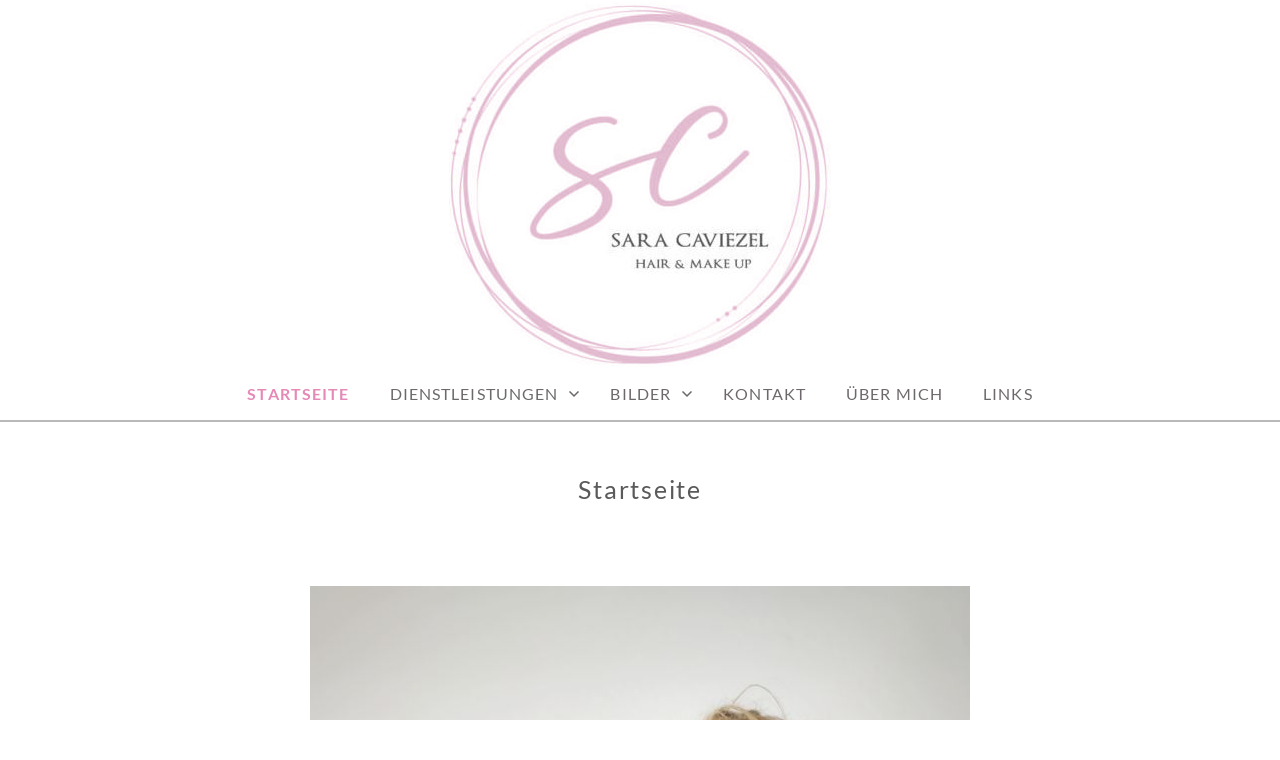

--- FILE ---
content_type: text/html; charset=UTF-8
request_url: https://saracaviezel.ch/
body_size: 5163
content:
<!doctype html>
<html id="master" lang="de-CH">
<head>
	<meta charset="UTF-8">
	<meta name="viewport" content="width=device-width, initial-scale=1">
	<link rel="profile" href="http://gmpg.org/xfn/11">

	<title>Hair and Make-up &#8211; Sara Caviezel</title>
<link rel='dns-prefetch' href='//s.w.org' />
<link rel="alternate" type="application/rss+xml" title="Hair and Make-up &raquo; Feed" href="https://saracaviezel.ch/?feed=rss2" />
<link rel="alternate" type="application/rss+xml" title="Hair and Make-up &raquo; Kommentar-Feed" href="https://saracaviezel.ch/?feed=comments-rss2" />
		<script type="text/javascript">
			window._wpemojiSettings = {"baseUrl":"https:\/\/s.w.org\/images\/core\/emoji\/11\/72x72\/","ext":".png","svgUrl":"https:\/\/s.w.org\/images\/core\/emoji\/11\/svg\/","svgExt":".svg","source":{"concatemoji":"https:\/\/saracaviezel.ch\/wp-includes\/js\/wp-emoji-release.min.js?ver=5.0.22"}};
			!function(e,a,t){var n,r,o,i=a.createElement("canvas"),p=i.getContext&&i.getContext("2d");function s(e,t){var a=String.fromCharCode;p.clearRect(0,0,i.width,i.height),p.fillText(a.apply(this,e),0,0);e=i.toDataURL();return p.clearRect(0,0,i.width,i.height),p.fillText(a.apply(this,t),0,0),e===i.toDataURL()}function c(e){var t=a.createElement("script");t.src=e,t.defer=t.type="text/javascript",a.getElementsByTagName("head")[0].appendChild(t)}for(o=Array("flag","emoji"),t.supports={everything:!0,everythingExceptFlag:!0},r=0;r<o.length;r++)t.supports[o[r]]=function(e){if(!p||!p.fillText)return!1;switch(p.textBaseline="top",p.font="600 32px Arial",e){case"flag":return s([55356,56826,55356,56819],[55356,56826,8203,55356,56819])?!1:!s([55356,57332,56128,56423,56128,56418,56128,56421,56128,56430,56128,56423,56128,56447],[55356,57332,8203,56128,56423,8203,56128,56418,8203,56128,56421,8203,56128,56430,8203,56128,56423,8203,56128,56447]);case"emoji":return!s([55358,56760,9792,65039],[55358,56760,8203,9792,65039])}return!1}(o[r]),t.supports.everything=t.supports.everything&&t.supports[o[r]],"flag"!==o[r]&&(t.supports.everythingExceptFlag=t.supports.everythingExceptFlag&&t.supports[o[r]]);t.supports.everythingExceptFlag=t.supports.everythingExceptFlag&&!t.supports.flag,t.DOMReady=!1,t.readyCallback=function(){t.DOMReady=!0},t.supports.everything||(n=function(){t.readyCallback()},a.addEventListener?(a.addEventListener("DOMContentLoaded",n,!1),e.addEventListener("load",n,!1)):(e.attachEvent("onload",n),a.attachEvent("onreadystatechange",function(){"complete"===a.readyState&&t.readyCallback()})),(n=t.source||{}).concatemoji?c(n.concatemoji):n.wpemoji&&n.twemoji&&(c(n.twemoji),c(n.wpemoji)))}(window,document,window._wpemojiSettings);
		</script>
		<style type="text/css">
img.wp-smiley,
img.emoji {
	display: inline !important;
	border: none !important;
	box-shadow: none !important;
	height: 1em !important;
	width: 1em !important;
	margin: 0 .07em !important;
	vertical-align: -0.1em !important;
	background: none !important;
	padding: 0 !important;
}
</style>
<link rel='stylesheet' id='wp-block-library-css'  href='https://saracaviezel.ch/wp-includes/css/dist/block-library/style.min.css?ver=5.0.22' type='text/css' media='all' />
<link rel='stylesheet' id='crimson-rose-body-font-css'  href='https://saracaviezel.ch/wp-content/themes/crimson-rose/fonts/lato/stylesheet.css?ver=2.44' type='text/css' media='all' />
<link rel='stylesheet' id='crimson-rose-accent-font-css'  href='https://saracaviezel.ch/wp-content/themes/crimson-rose/fonts/mrs-saint-delafield/stylesheet.css?ver=2.44' type='text/css' media='all' />
<link rel='stylesheet' id='genericons-neue-css'  href='https://saracaviezel.ch/wp-content/themes/crimson-rose/fonts/genericons-neue/genericons-neue.css?ver=2.44' type='text/css' media='all' />
<link rel='stylesheet' id='social-logos-css'  href='https://saracaviezel.ch/wp-content/themes/crimson-rose/fonts/social-logos/social-logos.css?ver=2.44' type='text/css' media='all' />
<link rel='stylesheet' id='crimson-rose-style-css'  href='https://saracaviezel.ch/wp-content/themes/crimson-rose/style.css?ver=2.44' type='text/css' media='all' />
<style id='crimson-rose-style-inline-css' type='text/css'>
/* WP Customizer start */

.site-branding .site-title {
	position: absolute;
	clip: rect(1px, 1px, 1px, 1px);
}

.site-branding .site-description {
	position: absolute;
	clip: rect(1px, 1px, 1px, 1px);
}

.entry-content a:visited,
.entry-content a:focus,
.entry-content a:active,
.entry-content a {
	color: #666666; /*id:link_color*/
}

.entry-content a:hover,
.accordion-item h3:hover,
#master a.more-link:hover,
#master h1 a:hover,
#master h2 a:hover,
#master h3 a:hover,
#master h4 a:hover,
#master h5 a:hover,
#master h6 a:hover,
#master a:hover h1,
#master a:hover h2,
#master a:hover h3,
#master a:hover h4,
#master a:hover h5,
#master a:hover h6,
#master .post-navigation a:hover .post-title,
#master .widget ul a:hover,
a:hover {
	color: #e589b7; /*id:link_hover_color*/
}

#master .woocommerce a.remove:hover {
	color: #e589b7 !important; /*id:link_hover_color*/
}

#master .affwp-affiliate-dashboard-tab.active a,
#master .main-menu .current_page_parent > a,
#master .main-menu .current-menu-parent > a,
#master .main-menu .current_page_item > a,
#master .main-menu .current-menu-item > a,
#master .main-menu .current_page_ancestor > a,
#master .main-menu .current-menu-ancestor > a,
#master .content-callout__content .content-callout__text ul li:before,
#master .menu-toggle i,
#master .entry-cat-meta span > a {
	color: #e589b7; /*id:primary_color*/
}

#master .wc-shortcodes-box-inverse {
	border-color: #e589b7; /*id:primary_color*/
}

#master #affwp-affiliate-dashboard-tabs .affwp-affiliate-dashboard-tab.active a:hover,
#master .main-menu .current_page_parent > a:hover,
#master .main-menu .current-menu-parent > a:hover,
#master .main-menu .current_page_item > a:hover,
#master .main-menu .current-menu-item > a:hover,
#master .main-menu .current_page_ancestor > a:hover,
#master .main-menu .current-menu-ancestor > a:hover,
#master .entry-cat-meta span > a:hover {
	color: #e589b7; /*id:primary_hover_color*/
}

#master .site-footer.has-footer-widgets {
	background-color: #fcf7f7; /*id:footer_background_color*/
}

#master .wc-stripe-checkout-button,
#master .wc-stripe-checkout-button:active,
#master .wc-stripe-checkout-button:focus,
#master .wp-block-button__link,
#master .wp-block-button__link:active,
#master .wp-block-button__link:focus,
#master .widget.null-instagram-feed > p.clear a,
#master .widget.null-instagram-feed > p.clear a:active,
#master .widget.null-instagram-feed > p.clear a:focus,
#master .woocommerce-product-search button[type="submit"],
#master .milestone-header,
#master .grofile-full-link,
#master .flickr-more,
#master #eu-cookie-law input,
#master .onsale,
#master .wc-shortcodes-box-primary,
#master .wc-shortcodes-button,
#master .wc-shortcodes-button:active,
#master .wc-shortcodes-button:focus,
#master #jp-relatedposts .jp-relatedposts-headline em,
#master #infinite-handle span button,
#master #infinite-handle span button:active,
#master #infinite-handle span button:focus,
#master .woocommerce #respond input#submit,
#master .woocommerce #respond input#submit:active,
#master .woocommerce #respond input#submit:focus,
#master .woocommerce small.note,
#master .woocommerce-store-notice,
#master p.demo_store,
#master .comment-reply-link,
#master .woocommerce-pagination ul a,
#master .comment-navigation .nav-links a,
#master .posts-navigation .nav-links a,
#master .entry-cat-meta ul a,
#master .sd-social-text .sd-content ul li a,
#master .sd-social-icon-text .sd-content ul li a,
#master .sd-social-icon .sd-content ul li a,
#master .content-divider .line,
#master #secondary .widget:before,
#master .button.alt,
#master .button,
#master .addresses .edit,
#master input[type="button"],
#master input[type="reset"],
#master input[type="submit"],
#master .comment-reply-link:focus,
#master .woocommerce-pagination ul a:focus,
#master .comment-navigation .nav-links a:focus,
#master .posts-navigation .nav-links a:focus,
#master .sd-social-icon .sd-content ul li a:focus,
#master .button.alt:focus,
#master .button:focus,
#master input[type="button"]:focus,
#master input[type="reset"]:focus,
#master input[type="submit"]:focus,
#master .comment-reply-link:active,
#master .woocommerce-pagination ul a:active,
#master .comment-navigation .nav-links a:active,
#master .posts-navigation .nav-links a:active,
#master .sd-social-icon .sd-content ul li a:active,
#master .button.alt:active,
#master .button:active,
#master input[type="button"]:active,
#master input[type="reset"]:active,
#master input[type="submit"]:active {
	background-color: #e589b7; /*id:primary_color*/
}

#master .wc-stripe-checkout-button:hover,
#master .wp-block-button__link:hover,
#master .widget.null-instagram-feed > p.clear a:hover,
#master .woocommerce-product-search button[type="submit"]:hover,
#master .grofile-full-link:hover,
#master .flickr-more:hover,
#master #eu-cookie-law input:hover,
#master .wc-shortcodes-button:hover,
#master #infinite-handle span button:hover,
#master .woocommerce #respond input#submit:hover,
#master .comment-reply-link:hover,
#master .woocommerce-pagination ul span,
#master .woocommerce-pagination ul a:hover,
#master .comment-navigation .nav-links a:hover,
#master .posts-navigation .nav-links a:hover,
#master .entry-cat-meta ul a:hover,
#master .sd-social-text .sd-content ul li a:hover,
#master .sd-social-icon-text .sd-content ul li a:hover,
#master .sd-social-icon .sd-content ul li a:hover,
#master .button.alt:hover,
#master .button:hover,
#master .addresses .edit:hover,
#master input[type="button"]:hover,
#master input[type="reset"]:hover,
#master input[type="submit"]:hover {
	background-color: #e589b7; /*id:primary_hover_color*/
}

.search .archive-page-header,
.archive .archive-page-header {
	background-color: #fcf7f7; /*id:archive_background_color*/
}

.site-branding {
	padding-top: 2px;padding-top: 0.125rem; /*id:heading_padding_top*/
	padding-bottom: 1px;padding-bottom: 0.0625rem; /*id:heading_padding_bottom*/
}

.site-header-inner {
	background-position: calc(50% + 481px) top; /*id:top_header_background_offset*/
}

@media screen and (max-width: 1050px) {
	.site-header-inner {
		background-position: calc(50% + 456px) top; /*id:top_header_background_offset_1*/
	}
}

@media screen and (max-width: 1000px) {
	.site-header-inner {
		background-position: calc(50% + 431px) top; /*id:top_header_background_offset_2*/
	}
}

@media screen and (max-width: 950px) {
	.site-header-inner {
		background-position: calc(50% + 406px) top; /*id:top_header_background_offset_3*/
	}
}
@media (min-width: 800px) {
	#master .page.has-post-thumbnail .page-image-header-background {
		height: 465px; /*id:page_image_header_height*/
	}

	#master .page.has-post-thumbnail .site-content {
		padding-top: 365px; /*id:page_image_header_height_1*/
	}
}
/* WP Customizer end */
</style>
<link rel='stylesheet' id='bx2slider-css'  href='https://saracaviezel.ch/wp-content/themes/crimson-rose/inc/vendors/bx2slider/css/jquery.bx2slider.css?ver=2.44' type='text/css' media='all' />
<script type='text/javascript' src='https://saracaviezel.ch/wp-includes/js/jquery/jquery.js?ver=1.12.4'></script>
<script type='text/javascript' src='https://saracaviezel.ch/wp-includes/js/jquery/jquery-migrate.min.js?ver=1.4.1'></script>
<link rel='https://api.w.org/' href='https://saracaviezel.ch/index.php?rest_route=/' />
<link rel="EditURI" type="application/rsd+xml" title="RSD" href="https://saracaviezel.ch/xmlrpc.php?rsd" />
<link rel="wlwmanifest" type="application/wlwmanifest+xml" href="https://saracaviezel.ch/wp-includes/wlwmanifest.xml" /> 
<meta name="generator" content="WordPress 5.0.22" />
<link rel="canonical" href="https://saracaviezel.ch/" />
<link rel='shortlink' href='https://saracaviezel.ch/' />
<link rel="alternate" type="application/json+oembed" href="https://saracaviezel.ch/index.php?rest_route=%2Foembed%2F1.0%2Fembed&#038;url=https%3A%2F%2Fsaracaviezel.ch%2F" />
<link rel="alternate" type="text/xml+oembed" href="https://saracaviezel.ch/index.php?rest_route=%2Foembed%2F1.0%2Fembed&#038;url=https%3A%2F%2Fsaracaviezel.ch%2F&#038;format=xml" />
<!-- <meta name="NextGEN" version="3.3.17" /> -->
<link rel="icon" href="https://saracaviezel.ch/wp-content/uploads/2019/03/cropped-Logo-1-32x32.jpg" sizes="32x32" />
<link rel="icon" href="https://saracaviezel.ch/wp-content/uploads/2019/03/cropped-Logo-1-192x192.jpg" sizes="192x192" />
<link rel="apple-touch-icon-precomposed" href="https://saracaviezel.ch/wp-content/uploads/2019/03/cropped-Logo-1-180x180.jpg" />
<meta name="msapplication-TileImage" content="https://saracaviezel.ch/wp-content/uploads/2019/03/cropped-Logo-1-270x270.jpg" />
</head>

<body class="home page-template-default page page-id-1035 wp-custom-logo no-sidebar display-sidebar-footer show-menu-arrows woocommerce-shop-truncate-titles header-background-image-color-none footer-background-image-color-none">
<div id="page" class="site">
	<a class="skip-link screen-reader-text" href="#content">Skip to content</a>

	<header id="masthead" class="site-header">
		<div class="site-header-inner">
			
			<div class="site-branding">
				<div class="site-boundary">
											<div class="site-logo">
							<a href="https://saracaviezel.ch/" class="custom-logo-link" rel="home" itemprop="url"><img width="382" height="365" src="https://saracaviezel.ch/wp-content/uploads/2019/03/cropped-Logo-e1552222812609-1.jpg" class="custom-logo" alt="Hair and Make-up" itemprop="logo" srcset="https://saracaviezel.ch/wp-content/uploads/2019/03/cropped-Logo-e1552222812609-1.jpg 382w, https://saracaviezel.ch/wp-content/uploads/2019/03/cropped-Logo-e1552222812609-1-300x287.jpg 300w" sizes="(max-width: 382px) 100vw, 382px" /></a>						</div>
					
											<p class="site-title"><a href="https://saracaviezel.ch/" rel="home">Hair and Make-up</a></p>
					
																<p class="site-description">Sara Caviezel</p>
									</div><!-- .site-boundary -->
			</div><!-- .site-branding -->
		</div><!-- .site-header-inner -->

		<div id="site-navigation" class="main-navigation">
			<div class="site-boundary">
						<button class="menu-toggle" aria-controls="primary-menu" aria-expanded="false">
							<span class="menu-label">Menu</span>
						<i class="genericons-neue"></i>
		</button>
		
				

				

				<nav class="main-menu in-menu-bar">
					<div class="menu-hauptmenue-container"><ul id="primary-menu" class="menu"><li id="menu-item-1059" class="menu-item menu-item-type-post_type menu-item-object-page menu-item-home current-menu-item page_item page-item-1035 current_page_item menu-item-1059"><a href="https://saracaviezel.ch/">Startseite</a></li>
<li id="menu-item-45" class="menu-item menu-item-type-post_type menu-item-object-page menu-item-has-children menu-item-45"><a href="https://saracaviezel.ch/?page_id=42">Dienstleistungen</a>
<ul class="sub-menu">
	<li id="menu-item-100" class="menu-item menu-item-type-post_type menu-item-object-page menu-item-100"><a href="https://saracaviezel.ch/?page_id=96">Hochzeit</a></li>
	<li id="menu-item-854" class="menu-item menu-item-type-post_type menu-item-object-page menu-item-854"><a href="https://saracaviezel.ch/?page_id=846">Schminkworkshops</a></li>
	<li id="menu-item-708" class="menu-item menu-item-type-post_type menu-item-object-page menu-item-708"><a href="https://saracaviezel.ch/?page_id=36">Weitere Dienstleistungen / Preise</a></li>
</ul>
</li>
<li id="menu-item-173" class="menu-item menu-item-type-post_type menu-item-object-page menu-item-has-children menu-item-173"><a href="https://saracaviezel.ch/?page_id=159">Bilder</a>
<ul class="sub-menu">
	<li id="menu-item-539" class="menu-item menu-item-type-post_type menu-item-object-page menu-item-539"><a href="https://saracaviezel.ch/?page_id=530">Hochzeiten</a></li>
	<li id="menu-item-541" class="menu-item menu-item-type-post_type menu-item-object-page menu-item-541"><a href="https://saracaviezel.ch/?page_id=534">Haare</a></li>
	<li id="menu-item-542" class="menu-item menu-item-type-post_type menu-item-object-page menu-item-542"><a href="https://saracaviezel.ch/?page_id=536">Make-Up</a></li>
	<li id="menu-item-976" class="menu-item menu-item-type-post_type menu-item-object-page menu-item-976"><a href="https://saracaviezel.ch/?page_id=974">Shootings</a></li>
</ul>
</li>
<li id="menu-item-64" class="menu-item menu-item-type-post_type menu-item-object-page menu-item-64"><a href="https://saracaviezel.ch/?page_id=60">Kontakt</a></li>
<li id="menu-item-63" class="menu-item menu-item-type-post_type menu-item-object-page menu-item-63"><a href="https://saracaviezel.ch/?page_id=58">Über mich</a></li>
<li id="menu-item-833" class="menu-item menu-item-type-post_type menu-item-object-page menu-item-833"><a href="https://saracaviezel.ch/?page_id=830">Links</a></li>
</ul></div>				</nav>

				

				

							</div><!-- .site-boundary -->
		</div><!-- #site-navigation -->
	</header><!-- #masthead -->

	
	
	<div id="content" class="site-content">
		<div class="site-boundary">

	<div id="primary" class="content-area">
		<main id="main" class="site-main">

			
<article id="post-1035" class="post-1035 page type-page status-publish hentry">
			<header class="entry-header">
			<h1 class="entry-title">Startseite</h1>		</header><!-- .entry-header -->
	
	<div class="entry-content">
		
<figure class="wp-block-image"><img src="https://saracaviezel.ch/wp-content/uploads/2024/09/Jasmin-Perini-2.jpg" alt="" class="wp-image-1140" srcset="https://saracaviezel.ch/wp-content/uploads/2024/09/Jasmin-Perini-2.jpg 667w, https://saracaviezel.ch/wp-content/uploads/2024/09/Jasmin-Perini-2-225x300.jpg 225w" sizes="(max-width: 667px) 100vw, 667px" /></figure>



<h2 style="text-align:left">                      <span style="background-color: rgb(232, 234, 235);"><i>New Chapter</i></span></h2>



<p class="has-text-color has-medium-font-size has-pale-pink-color"><strong><em>                         Glow Hair &amp; Make Up Sara Caviezel</em></strong></p>



<p><strong>Ein neuer Ort, ein neuer Anfang</strong> &#8211; und die gleiche Leidenschaft für Schönheit, Stil und Wohlbefinden.</p>



<p>Mit viel Liebe zum Detail haben Daysi und Ich unseren Salon im Mai neu eröffnet. Ein modernes Ambiente, persönliche Beratung und hochwertige Dienstleistung sind uns wichtig.</p>



<p>Ich freue mich darauf, dich im neuen Salon in Balzers, Heraweg 48 willkommen zu heissen und diesen besonderen Schritt mit dir zu teilen.</p>
	</div><!-- .entry-content -->

	</article><!-- #post-1035 -->

		</main><!-- #main -->
	</div><!-- #primary -->


		</div><!-- .site-boundary -->
	</div><!-- #content -->

	
	
		<footer id="colophon" class="site-footer has-footer-widgets">

			<div class="site-boundary">

				<aside id="tertiary" class="footer-widget-area">

					<div class="footer-container">

						<div class="footer-column footer-column-1">
															<section id="text-4" class="widget widget_text"><h2 class="widget-title">Adresse Studio</h2>			<div class="textwidget"><p><center>Sara Caviezel<br />
Glow Hair &amp; Make-up<br />
Heraweg 48<br />
9496 Balzers</center><center>Parkplätze befinden sich vor dem Eingang</center></p>
</div>
		</section>													</div>
						
						<div class="footer-column footer-column-2">
															<section id="text-5" class="widget widget_text"><h2 class="widget-title">Terminvereinbarung</h2>			<div class="textwidget"><p align="center">Für eine Terminvereinarung können Sie mich gerne per Telefon, SMS, WhatsApp oder E-Mail kontaktieren.<br />
Ich freue mich!<br />
Telefon: <a href="tel:+41 78 735 23 15">+41 (0)78 735 23 15</a><br />
E-Mail: <a href="mailto:saracaviezel@gmx.ch?Subject=Terminvereinbarung" target="_top">saracaviezel@gmx.ch</a></p>
<p><!-- wp:paragraph {"fontSize":"small"} --></p>
<p><!-- /wp:paragraph --></p>
</div>
		</section>													</div>
						
						<div class="footer-column footer-column-3">
															<section id="media_image-3" class="widget widget_media_image"><img width="300" height="293" src="https://saracaviezel.ch/wp-content/uploads/2019/03/Logo-300x293.jpg" class="image wp-image-246  attachment-medium size-medium" alt="" style="max-width: 100%; height: auto;" srcset="https://saracaviezel.ch/wp-content/uploads/2019/03/Logo-300x293.jpg 300w, https://saracaviezel.ch/wp-content/uploads/2019/03/Logo-e1552222812609.jpg 400w" sizes="(max-width: 300px) 100vw, 300px" /></section>													</div>

					</div>

				</aside><!-- #tertiary -->

			</div><!-- .site-boundary -->

	
			<div class="site-info-wrapper">
				<div class="site-boundary">
					<div class="site-info">
													<p>Site crafted with <i class="genericons-neue genericons-neue-heart"></i> by <a href="https://saracaviezel.ch/">Hair and Make-up</a></p>
											</div><!-- .site-info -->
				</div><!-- .site-boundary -->
			</div><!-- .site-info-wrapper -->

		</footer><!-- #colophon -->

</div><!-- #page -->

<!-- ngg_resource_manager_marker --><script type='text/javascript' src='https://saracaviezel.ch/wp-content/themes/crimson-rose/js/accordion.js?ver=2.44'></script>
<script type='text/javascript' src='https://saracaviezel.ch/wp-content/themes/crimson-rose/js/navigation.js?ver=2.44'></script>
<script type='text/javascript' src='https://saracaviezel.ch/wp-content/themes/crimson-rose/js/theme.js?ver=2.44'></script>
<script type='text/javascript' src='https://saracaviezel.ch/wp-content/themes/crimson-rose/js/skip-link-focus-fix.js?ver=2.44'></script>
<script type='text/javascript' src='https://saracaviezel.ch/wp-includes/js/wp-embed.min.js?ver=5.0.22'></script>

</body>
</html>
